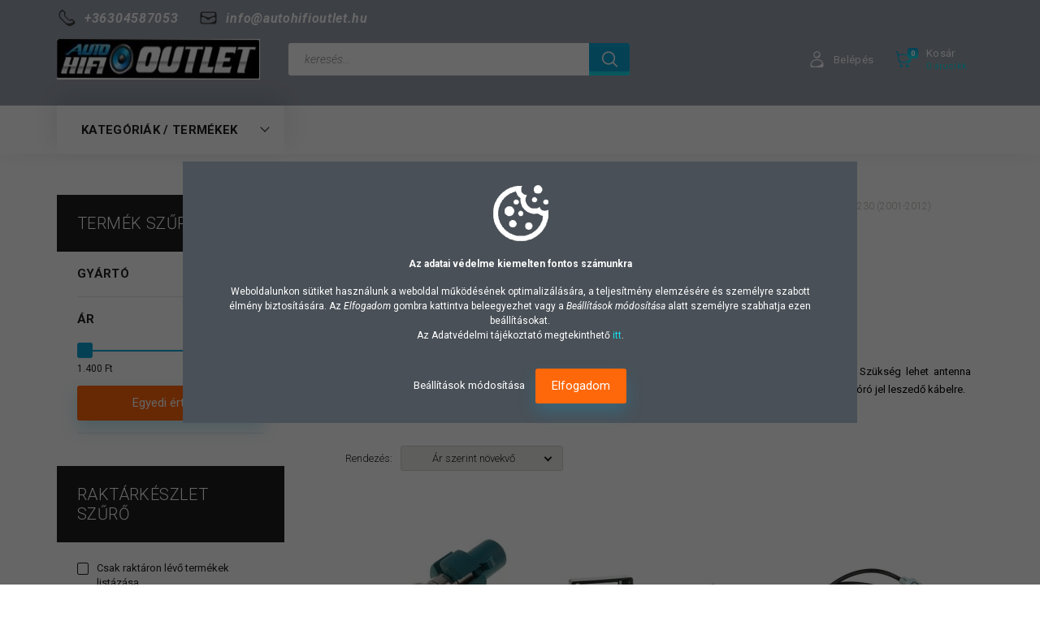

--- FILE ---
content_type: text/css
request_url: https://autohifioutlet.cdn.shoprenter.hu/custom/autohifioutlet/catalog/view/theme/losangeles_global/stylesheet/stylesheet.css?v=1766344803
body_size: 1972
content:
.logged-dropdown > ul > li > a {
    display: block;
    text-align: left;
    transition: all 150ms ease-in;
    font-size: 0.6875rem;
    font-weight: 300;
    padding: 10px 0;
    border-bottom: 1px solid #9aa1ad;
    color: black;
}

.logged-dropdown > ul {
    position: absolute;
    width: 100%;
    z-index: 99999;
    transition: all 0.2s 0s linear;
    min-width: 150px;
    padding: 10px 0;
    border: 0;
    background-image: linear-gradient(to bottom, #9aa1ad 100%, #ffffff 50%, #fff 100%);
    border-radius: 3px;
    box-shadow: 0.9px 10px 40px 0 rgb(0 0 0 / 45%);
}

.attached_document.module {
    margin-bottom: 0;
    background: #e7e7e7;
    padding: 20px !important;
    font-size: 31px !important;
}

.attached-documents a {
    cursor: pointer;
    font-size: 0.8125rem !important;
    line-height: 0.8125rem;
    color: #0ca7d7 !important;
    font-weight: 600 !important;
}

svg {
    overflow: hidden;
    vertical-align: middle;
    width: 25px !important;
    height: 20px !important;
}

.header-middle .header-middle-top-left a {
    font-style: italic;
    display: flex;
    align-items: center;
    font-weight: bolder;
    font-size: 16px;
    color: white;
}

header .header-top-custom-position .section-topline {
    color: white !important;
    font-weight: 900;
    font-size: 0.6875rem;
    letter-spacing: 1.3px;
    line-height: 0.8125rem;
    padding: 13px 0;
}

header .header-top-custom-position {
    background-color: red;
}

.list_sku.snapshot-list-item, .list_stock.snapshot-list-item {
    font-size: 0.8500rem;
    line-height: .6875rem;
}

.parent .parent.category-list > .category-list-link:after {
    border: solid #0ca7d7;
    border-width: 0 1px 1px 0;
    content: " ";
    height: 7px;
    width: 7px;
    display: block;
    position: absolute;
    top: 0;
    bottom: 0;
    left: 0;
    right: 0;
    margin: auto;
    transform: rotate(-45deg);
    left: auto;
    right: 15px;
}

.parent.category-list > .category-list-link:after {
    border: solid #0ca7d7;
    border-width: 0 1px 1px 0;
    content: " ";
    height: 7px;
    width: 7px;
    display: block;
    position: absolute;
    top: 0;
    bottom: 0;
    left: 0;
    right: 0;
    margin: auto;
    transform: rotate(-45deg);
    left: auto;
    right: 30px;
}

.list-productname-link {
    font-size: 18px;
    line-height: 1.375rem;
    font-weight: bold;
    color: #211f1d;
    display: block;
	height: auto !important;
}

.children .category-list-link, .children .category-list-link:visited {
    font-weight: bold;
}

.category-list-link-text {
    font-weight: bold;
}

.customcontent .module-body {
    overflow: hidden;
    box-shadow: 20px 20px 20px 0 rgba(0, 0, 0, 0.1);
}

.product-snapshot .snapshot_vertical_product_inner {
    box-shadow: 10px 10px 10px 0 rgba(0, 0, 0, 0);
    transition: box-shadow .3s ease-in-out;
    padding: 15px;
    background-color: #fff;
    display: flex;
    flex-direction: column;
    flex: 1;
}

.responsive {
    width: 100%;
    height: auto;
}

.btn-sm, .btn-group-sm > .btn {
    line-height: 1.5;
    border-radius: 3px;
    padding: 10px 25px;
    font-size: .75rem;
    line-height: 0.8125rem;
    letter-spacing: 0.7px;
    background-color: #0ca4d6;
}

.page-body {
    color: #df1010;
    /*background-image: url(https://autohifioutlet.hu/custom/autohifioutlet/image/data/design/kepek/rfbg1.jpg);
    background-attachment:fixed;*/
}

.default-customer-group-price {
    font-weight: 600;
}

/*24.06*/
.sr-cart-page .package-offer-current-price, .sr-cart-page .special-price, .sr-cart-page .special-price-sum {
    color: #ff660a;
    font-weight: 300;
}

.sr-cart-table .row-danger-box {
    background-color: #0ca4d6;
}

.page-body {
    color: #ff660a;
}

.sr-shipping-cost-calculator {
    font-size: 14px;
}

.sr-cart-table .row-danger {
    border: 2px solid #0ca4d6 !important;
}

.alert-danger.alert, .warning {
    background: #ff660a;
    border: 1px solid #ff660a;
}

th.ac-total-save-label.total-save.total-save-label {
    font-weight: 300;
}

.sr-cart-summary-box-table .total-save {
    font-weight: 300;
}

.redeem-help.pull-right {
    font-weight: 300;
}

/*changes*/
span.wishlist-button-text {
    display: none;
}

span.decrease_amount.mt-1 {
    display: block;
    position: absolute;
    top: 25px;
    right: 0;
}

input.quantity-input {
    display: none;
}

.list_addtocart .quantity-name-text {
    display: none;
}

.product-module.footer-position .mobile-simple-view.snapshot_vertical_product .list_prouctname.snapshot-list-item, .product-module.home-position:not(#dealofday) .mobile-simple-view.snapshot_vertical_product .list_prouctname.snapshot-list-item {
    height: auto !important;
}

.snapshot-list-item.list_details {
    display: none;
}

.product_badges {
    top: -15px;
}

@media (max-width: 767.98px) {
    a.button.btn.btn-lg.btn-primary.ac-next-to-checkout.sr-next-to-checkout {
        position: fixed;
        bottom: 5px;
        width: 280px;
        z-index: 9999;
        margin: auto;
    }
}

.stock_status_id-9.list_stock:before, .stock_status_id-9.productstock-param-row span:before {
    height: 20px;
}

a#add_to_cart {
    background: #ff660a;
}

a.button.btn.btn-primary.button-add-to-cart {
    background: #ff660a;
}

a.button.btn.btn-lg.btn-primary.ac-next-to-checkout.sr-next-to-checkout {
    background: #ff660a;
}

a.btn.btn-primary {
    background: #ff680a;
}

a.btn.btn-default {
    border-color: #ff660a !important;
    color: #ff660a !important;
    background-image: none;
}

.snapshot-list-item.list_wishlist {
    position: relative;
    top: -190px;
}

@media (max-width: 767.98px) {
    .snapshot-list-item.list_wishlist {
        position: inital;
    }
}

.list_actions {
    padding: 0;
}

.responsive-menu {
    background-color: white;
}

div.checkout-app-container.h-100 {
    height: auto;
}

.product-list-body .category-page-middle-section button.subcategory-title{
	display: none;
}

.product-list-body .category-page-middle-section .subcategories-wrapper{
	display: block!important; 
}

.mm-listitem .mm-counter {
	display: none!important;
}

.toggle-category-desc {
	display: none;
}

.toggle-category-desc.btn-link {
	color: #0ca7d7;
    font-weight: 300;
	margin-top: -2rem;
    margin-bottom: 2rem;
	font-size: .875rem;
}

.toggle-category-desc.dropdown-toggle:after{
	border-color: #0ca7d7;
    border-width: 1px;
	margin-left: 10px;
}

.toggle-category-desc.active.dropdown-toggle:after {
	transform: rotate(-135deg);
    transform-origin: center center;
    top: 0;
}


@media (max-width: 767.98px) {
	.category-list-body .category-description:not(.open) {
		max-height: 4.5rem;
		padding-bottom: 0;
		overflow: hidden;
		margin-bottom: 3rem;
		position: relative;
	}
	
	.category-description.open {
		margin-bottom: 3rem;
	}
	
	.category-list-body .category-description:after {
		content: "";
		display: block;
		position: absolute;
		bottom: 0;
		left: 0;
		width: 100%;
		height: 1rem;
		background: #ffffff;
		background: linear-gradient(180deg,rgba(255, 255, 255, 0) 0%, rgba(255, 255, 255, 0.75) 50%, rgba(255, 255, 255, 1) 100%);
	}
	
	.toggle-category-desc {
		display: inline-block;
	}
}


@media (max-width: 991.98px) {
	.category-list-body .product-sortbar-top .product-sortbar-inner button.open-filter-btn {
		font-weight: 600;
		border: 1px solid #0ca7d763;
	}
}